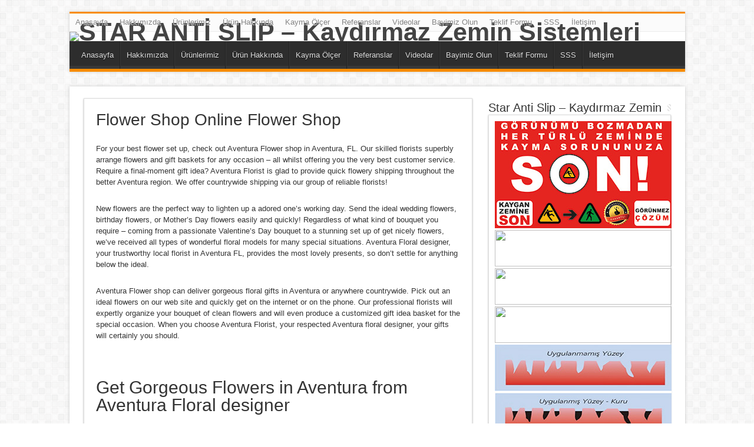

--- FILE ---
content_type: text/html; charset=UTF-8
request_url: https://starantislip.com/flower-shop-online-flower-shop/
body_size: 10374
content:
<!DOCTYPE html>
<html lang="tr" prefix="og: http://ogp.me/ns#">
<head>
<meta charset="UTF-8" />
<title>Flower Shop Online Flower Shop | STAR ANTİ SLİP - Kaydırmaz Zemin Sistemleri</title>
<link rel="profile" href="http://gmpg.org/xfn/11" />
<link rel="pingback" href="https://starantislip.com/xmlrpc.php" />
<meta property="og:title" content="Flower Shop Online Flower Shop"/>
<meta property="og:type" content="article"/>
<meta property="og:description" content="For your best flower set up, check out Aventura Flower shop in Aventura, FL. Our skilled florists su..."/>
<meta property="og:url" content="https://starantislip.com/flower-shop-online-flower-shop/"/>
<meta property="og:site_name" content="STAR ANTİ SLİP - Kaydırmaz Zemin Sistemleri"/>
<meta name='robots' content='max-image-preview:large' />
<link rel='dns-prefetch' href='//fonts.googleapis.com' />
<link rel='dns-prefetch' href='//s.w.org' />
<link rel="alternate" type="application/rss+xml" title="STAR ANTİ SLİP - Kaydırmaz Zemin Sistemleri &raquo; beslemesi" href="https://starantislip.com/feed/" />
<link rel="alternate" type="application/rss+xml" title="STAR ANTİ SLİP - Kaydırmaz Zemin Sistemleri &raquo; yorum beslemesi" href="https://starantislip.com/comments/feed/" />
<link rel="alternate" type="application/rss+xml" title="STAR ANTİ SLİP - Kaydırmaz Zemin Sistemleri &raquo; Flower Shop Online Flower Shop yorum beslemesi" href="https://starantislip.com/flower-shop-online-flower-shop/feed/" />
<script type="text/javascript">
window._wpemojiSettings = {"baseUrl":"https:\/\/s.w.org\/images\/core\/emoji\/13.1.0\/72x72\/","ext":".png","svgUrl":"https:\/\/s.w.org\/images\/core\/emoji\/13.1.0\/svg\/","svgExt":".svg","source":{"concatemoji":"https:\/\/starantislip.com\/wp-includes\/js\/wp-emoji-release.min.js?ver=5.9.11"}};
/*! This file is auto-generated */
!function(e,a,t){var n,r,o,i=a.createElement("canvas"),p=i.getContext&&i.getContext("2d");function s(e,t){var a=String.fromCharCode;p.clearRect(0,0,i.width,i.height),p.fillText(a.apply(this,e),0,0);e=i.toDataURL();return p.clearRect(0,0,i.width,i.height),p.fillText(a.apply(this,t),0,0),e===i.toDataURL()}function c(e){var t=a.createElement("script");t.src=e,t.defer=t.type="text/javascript",a.getElementsByTagName("head")[0].appendChild(t)}for(o=Array("flag","emoji"),t.supports={everything:!0,everythingExceptFlag:!0},r=0;r<o.length;r++)t.supports[o[r]]=function(e){if(!p||!p.fillText)return!1;switch(p.textBaseline="top",p.font="600 32px Arial",e){case"flag":return s([127987,65039,8205,9895,65039],[127987,65039,8203,9895,65039])?!1:!s([55356,56826,55356,56819],[55356,56826,8203,55356,56819])&&!s([55356,57332,56128,56423,56128,56418,56128,56421,56128,56430,56128,56423,56128,56447],[55356,57332,8203,56128,56423,8203,56128,56418,8203,56128,56421,8203,56128,56430,8203,56128,56423,8203,56128,56447]);case"emoji":return!s([10084,65039,8205,55357,56613],[10084,65039,8203,55357,56613])}return!1}(o[r]),t.supports.everything=t.supports.everything&&t.supports[o[r]],"flag"!==o[r]&&(t.supports.everythingExceptFlag=t.supports.everythingExceptFlag&&t.supports[o[r]]);t.supports.everythingExceptFlag=t.supports.everythingExceptFlag&&!t.supports.flag,t.DOMReady=!1,t.readyCallback=function(){t.DOMReady=!0},t.supports.everything||(n=function(){t.readyCallback()},a.addEventListener?(a.addEventListener("DOMContentLoaded",n,!1),e.addEventListener("load",n,!1)):(e.attachEvent("onload",n),a.attachEvent("onreadystatechange",function(){"complete"===a.readyState&&t.readyCallback()})),(n=t.source||{}).concatemoji?c(n.concatemoji):n.wpemoji&&n.twemoji&&(c(n.twemoji),c(n.wpemoji)))}(window,document,window._wpemojiSettings);
</script>
<style type="text/css">
img.wp-smiley,
img.emoji {
	display: inline !important;
	border: none !important;
	box-shadow: none !important;
	height: 1em !important;
	width: 1em !important;
	margin: 0 0.07em !important;
	vertical-align: -0.1em !important;
	background: none !important;
	padding: 0 !important;
}
</style>
	<link rel='stylesheet' id='wp-block-library-css'  href='https://starantislip.com/wp-includes/css/dist/block-library/style.min.css?ver=5.9.11' type='text/css' media='all' />
<style id='global-styles-inline-css' type='text/css'>
body{--wp--preset--color--black: #000000;--wp--preset--color--cyan-bluish-gray: #abb8c3;--wp--preset--color--white: #ffffff;--wp--preset--color--pale-pink: #f78da7;--wp--preset--color--vivid-red: #cf2e2e;--wp--preset--color--luminous-vivid-orange: #ff6900;--wp--preset--color--luminous-vivid-amber: #fcb900;--wp--preset--color--light-green-cyan: #7bdcb5;--wp--preset--color--vivid-green-cyan: #00d084;--wp--preset--color--pale-cyan-blue: #8ed1fc;--wp--preset--color--vivid-cyan-blue: #0693e3;--wp--preset--color--vivid-purple: #9b51e0;--wp--preset--gradient--vivid-cyan-blue-to-vivid-purple: linear-gradient(135deg,rgba(6,147,227,1) 0%,rgb(155,81,224) 100%);--wp--preset--gradient--light-green-cyan-to-vivid-green-cyan: linear-gradient(135deg,rgb(122,220,180) 0%,rgb(0,208,130) 100%);--wp--preset--gradient--luminous-vivid-amber-to-luminous-vivid-orange: linear-gradient(135deg,rgba(252,185,0,1) 0%,rgba(255,105,0,1) 100%);--wp--preset--gradient--luminous-vivid-orange-to-vivid-red: linear-gradient(135deg,rgba(255,105,0,1) 0%,rgb(207,46,46) 100%);--wp--preset--gradient--very-light-gray-to-cyan-bluish-gray: linear-gradient(135deg,rgb(238,238,238) 0%,rgb(169,184,195) 100%);--wp--preset--gradient--cool-to-warm-spectrum: linear-gradient(135deg,rgb(74,234,220) 0%,rgb(151,120,209) 20%,rgb(207,42,186) 40%,rgb(238,44,130) 60%,rgb(251,105,98) 80%,rgb(254,248,76) 100%);--wp--preset--gradient--blush-light-purple: linear-gradient(135deg,rgb(255,206,236) 0%,rgb(152,150,240) 100%);--wp--preset--gradient--blush-bordeaux: linear-gradient(135deg,rgb(254,205,165) 0%,rgb(254,45,45) 50%,rgb(107,0,62) 100%);--wp--preset--gradient--luminous-dusk: linear-gradient(135deg,rgb(255,203,112) 0%,rgb(199,81,192) 50%,rgb(65,88,208) 100%);--wp--preset--gradient--pale-ocean: linear-gradient(135deg,rgb(255,245,203) 0%,rgb(182,227,212) 50%,rgb(51,167,181) 100%);--wp--preset--gradient--electric-grass: linear-gradient(135deg,rgb(202,248,128) 0%,rgb(113,206,126) 100%);--wp--preset--gradient--midnight: linear-gradient(135deg,rgb(2,3,129) 0%,rgb(40,116,252) 100%);--wp--preset--duotone--dark-grayscale: url('#wp-duotone-dark-grayscale');--wp--preset--duotone--grayscale: url('#wp-duotone-grayscale');--wp--preset--duotone--purple-yellow: url('#wp-duotone-purple-yellow');--wp--preset--duotone--blue-red: url('#wp-duotone-blue-red');--wp--preset--duotone--midnight: url('#wp-duotone-midnight');--wp--preset--duotone--magenta-yellow: url('#wp-duotone-magenta-yellow');--wp--preset--duotone--purple-green: url('#wp-duotone-purple-green');--wp--preset--duotone--blue-orange: url('#wp-duotone-blue-orange');--wp--preset--font-size--small: 13px;--wp--preset--font-size--medium: 20px;--wp--preset--font-size--large: 36px;--wp--preset--font-size--x-large: 42px;}.has-black-color{color: var(--wp--preset--color--black) !important;}.has-cyan-bluish-gray-color{color: var(--wp--preset--color--cyan-bluish-gray) !important;}.has-white-color{color: var(--wp--preset--color--white) !important;}.has-pale-pink-color{color: var(--wp--preset--color--pale-pink) !important;}.has-vivid-red-color{color: var(--wp--preset--color--vivid-red) !important;}.has-luminous-vivid-orange-color{color: var(--wp--preset--color--luminous-vivid-orange) !important;}.has-luminous-vivid-amber-color{color: var(--wp--preset--color--luminous-vivid-amber) !important;}.has-light-green-cyan-color{color: var(--wp--preset--color--light-green-cyan) !important;}.has-vivid-green-cyan-color{color: var(--wp--preset--color--vivid-green-cyan) !important;}.has-pale-cyan-blue-color{color: var(--wp--preset--color--pale-cyan-blue) !important;}.has-vivid-cyan-blue-color{color: var(--wp--preset--color--vivid-cyan-blue) !important;}.has-vivid-purple-color{color: var(--wp--preset--color--vivid-purple) !important;}.has-black-background-color{background-color: var(--wp--preset--color--black) !important;}.has-cyan-bluish-gray-background-color{background-color: var(--wp--preset--color--cyan-bluish-gray) !important;}.has-white-background-color{background-color: var(--wp--preset--color--white) !important;}.has-pale-pink-background-color{background-color: var(--wp--preset--color--pale-pink) !important;}.has-vivid-red-background-color{background-color: var(--wp--preset--color--vivid-red) !important;}.has-luminous-vivid-orange-background-color{background-color: var(--wp--preset--color--luminous-vivid-orange) !important;}.has-luminous-vivid-amber-background-color{background-color: var(--wp--preset--color--luminous-vivid-amber) !important;}.has-light-green-cyan-background-color{background-color: var(--wp--preset--color--light-green-cyan) !important;}.has-vivid-green-cyan-background-color{background-color: var(--wp--preset--color--vivid-green-cyan) !important;}.has-pale-cyan-blue-background-color{background-color: var(--wp--preset--color--pale-cyan-blue) !important;}.has-vivid-cyan-blue-background-color{background-color: var(--wp--preset--color--vivid-cyan-blue) !important;}.has-vivid-purple-background-color{background-color: var(--wp--preset--color--vivid-purple) !important;}.has-black-border-color{border-color: var(--wp--preset--color--black) !important;}.has-cyan-bluish-gray-border-color{border-color: var(--wp--preset--color--cyan-bluish-gray) !important;}.has-white-border-color{border-color: var(--wp--preset--color--white) !important;}.has-pale-pink-border-color{border-color: var(--wp--preset--color--pale-pink) !important;}.has-vivid-red-border-color{border-color: var(--wp--preset--color--vivid-red) !important;}.has-luminous-vivid-orange-border-color{border-color: var(--wp--preset--color--luminous-vivid-orange) !important;}.has-luminous-vivid-amber-border-color{border-color: var(--wp--preset--color--luminous-vivid-amber) !important;}.has-light-green-cyan-border-color{border-color: var(--wp--preset--color--light-green-cyan) !important;}.has-vivid-green-cyan-border-color{border-color: var(--wp--preset--color--vivid-green-cyan) !important;}.has-pale-cyan-blue-border-color{border-color: var(--wp--preset--color--pale-cyan-blue) !important;}.has-vivid-cyan-blue-border-color{border-color: var(--wp--preset--color--vivid-cyan-blue) !important;}.has-vivid-purple-border-color{border-color: var(--wp--preset--color--vivid-purple) !important;}.has-vivid-cyan-blue-to-vivid-purple-gradient-background{background: var(--wp--preset--gradient--vivid-cyan-blue-to-vivid-purple) !important;}.has-light-green-cyan-to-vivid-green-cyan-gradient-background{background: var(--wp--preset--gradient--light-green-cyan-to-vivid-green-cyan) !important;}.has-luminous-vivid-amber-to-luminous-vivid-orange-gradient-background{background: var(--wp--preset--gradient--luminous-vivid-amber-to-luminous-vivid-orange) !important;}.has-luminous-vivid-orange-to-vivid-red-gradient-background{background: var(--wp--preset--gradient--luminous-vivid-orange-to-vivid-red) !important;}.has-very-light-gray-to-cyan-bluish-gray-gradient-background{background: var(--wp--preset--gradient--very-light-gray-to-cyan-bluish-gray) !important;}.has-cool-to-warm-spectrum-gradient-background{background: var(--wp--preset--gradient--cool-to-warm-spectrum) !important;}.has-blush-light-purple-gradient-background{background: var(--wp--preset--gradient--blush-light-purple) !important;}.has-blush-bordeaux-gradient-background{background: var(--wp--preset--gradient--blush-bordeaux) !important;}.has-luminous-dusk-gradient-background{background: var(--wp--preset--gradient--luminous-dusk) !important;}.has-pale-ocean-gradient-background{background: var(--wp--preset--gradient--pale-ocean) !important;}.has-electric-grass-gradient-background{background: var(--wp--preset--gradient--electric-grass) !important;}.has-midnight-gradient-background{background: var(--wp--preset--gradient--midnight) !important;}.has-small-font-size{font-size: var(--wp--preset--font-size--small) !important;}.has-medium-font-size{font-size: var(--wp--preset--font-size--medium) !important;}.has-large-font-size{font-size: var(--wp--preset--font-size--large) !important;}.has-x-large-font-size{font-size: var(--wp--preset--font-size--x-large) !important;}
</style>
<link rel='stylesheet' id='wsw-font-awesome-css-css'  href='https://starantislip.com/wp-content/plugins/seo-wizard/css/font-awesome-4.2.0/css/font-awesome.min.css?ver=1.0.0' type='text/css' media='all' />
<link rel='stylesheet' id='tie-style-css'  href='https://starantislip.com/wp-content/themes/sahifa/style.css?ver=5.9.11' type='text/css' media='all' />
<link rel='stylesheet' id='Droid+Sans-css'  href='https://fonts.googleapis.com/css?family=Droid+Sans%3Aregular%2C700&#038;subset=latin%2Clatin-ext&#038;ver=5.9.11' type='text/css' media='all' />
<script type='text/javascript' src='https://starantislip.com/wp-includes/js/jquery/jquery.min.js?ver=3.6.0' id='jquery-core-js'></script>
<script type='text/javascript' src='https://starantislip.com/wp-includes/js/jquery/jquery-migrate.min.js?ver=3.3.2' id='jquery-migrate-js'></script>
<link rel="https://api.w.org/" href="https://starantislip.com/wp-json/" /><link rel="alternate" type="application/json" href="https://starantislip.com/wp-json/wp/v2/posts/818" /><link rel="EditURI" type="application/rsd+xml" title="RSD" href="https://starantislip.com/xmlrpc.php?rsd" />
<link rel="wlwmanifest" type="application/wlwmanifest+xml" href="https://starantislip.com/wp-includes/wlwmanifest.xml" /> 
<meta name="generator" content="WordPress 5.9.11" />
<link rel="canonical" href="https://starantislip.com/flower-shop-online-flower-shop/" />
<link rel='shortlink' href='https://starantislip.com/?p=818' />
<link rel="alternate" type="application/json+oembed" href="https://starantislip.com/wp-json/oembed/1.0/embed?url=https%3A%2F%2Fstarantislip.com%2Fflower-shop-online-flower-shop%2F" />
<link rel="alternate" type="text/xml+oembed" href="https://starantislip.com/wp-json/oembed/1.0/embed?url=https%3A%2F%2Fstarantislip.com%2Fflower-shop-online-flower-shop%2F&#038;format=xml" />
<link rel="shortcut icon" href="https://starantislip.com/wp-content/themes/sahifa/favicon.ico" title="Favicon" />	
<!--[if IE]>
<script type="text/javascript">jQuery(document).ready(function (){ jQuery(".menu-item").has("ul").children("a").attr("aria-haspopup", "true");});</script>
<![endif]-->	
<!--[if lt IE 9]>
<script src="https://starantislip.com/wp-content/themes/sahifa/js/html5.js"></script>
<script src="https://starantislip.com/wp-content/themes/sahifa/js/selectivizr-min.js"></script>
<![endif]-->
<!--[if IE 9]>
<link rel="stylesheet" type="text/css" media="all" href="https://starantislip.com/wp-content/themes/sahifa/css/ie9.css" />
<![endif]-->
<!--[if IE 8]>
<link rel="stylesheet" type="text/css" media="all" href="https://starantislip.com/wp-content/themes/sahifa/css/ie8.css" />
<![endif]-->
<!--[if IE 7]>
<link rel="stylesheet" type="text/css" media="all" href="https://starantislip.com/wp-content/themes/sahifa/css/ie7.css" />
<![endif]-->
<script type='text/javascript'>
	/* <![CDATA[ */
	var tievar = {'go_to' : 'Git...'};
	var tie = {"ajaxurl":"https://starantislip.com/wp-admin/admin-ajax.php" , "your_rating":"Your Rating:"};
	/* ]]> */
</script>
<meta name="viewport" content="width=device-width, initial-scale=1, maximum-scale=1, user-scalable=no" />

<style type="text/css" media="screen"> 
::-webkit-scrollbar {width: 8px; height:8px; }


body{
	font-family: Arial, Helvetica, sans-serif;
}

.logo h1 a, .logo h2 a{
	font-family: Arial, Helvetica, sans-serif;
}

.logo span{
	font-family: Arial, Helvetica, sans-serif;
}

.top-nav, .top-nav ul li a {
	font-family: Arial, Helvetica, sans-serif;
}

#main-nav, #main-nav ul li a{
	font-family: Arial, Helvetica, sans-serif;
}

.page-title{
	font-family: Arial, Helvetica, sans-serif;
}

.post-title{
	font-family: Arial, Helvetica, sans-serif;
}

h2.post-box-title{
	font-family: Arial, Helvetica, sans-serif;
}

h3.post-box-title{
	font-family: Arial, Helvetica, sans-serif;
}

p.post-meta, p.post-meta a{
	font-family: Arial, Helvetica, sans-serif;
}

body.single .entry, body.page .entry{
	font-family: Arial, Helvetica, sans-serif;
}

.widget-top h4, .widget-top h4 a{
	font-family: Arial, Helvetica, sans-serif;
}

.footer-widget-top h4, .footer-widget-top h4 a{
	font-family: Arial, Helvetica, sans-serif;
}

.ei-title h2 , .slider-caption h2 a, .content .slider-caption h2 a, .slider-caption h2, .content .slider-caption h2, .content .ei-title h2{
	font-family: Arial, Helvetica, sans-serif;
}

.cat-box-title h2, .cat-box-title h2 a, .block-head h3, #respond h3, #comments-title, h2.review-box-header{
	font-family: Arial, Helvetica, sans-serif;
}

</style> 

</head>
<body id="top" class="post-template-default single single-post postid-818 single-format-standard">
	<div class="background-cover"></div>
			<header id="theme-header" class="theme-header full-logo">
						<div class="top-nav">
								
				<div class="top-menu"><ul id="menu-menu" class="menu"><li id="menu-item-19" class="menu-item menu-item-type-custom menu-item-object-custom menu-item-19"><a href="http://www.starantislip.com">Anasayfa</a></li>
<li id="menu-item-218" class="menu-item menu-item-type-post_type menu-item-object-page menu-item-218"><a href="https://starantislip.com/hakkimizda-2/">Hakkımızda</a></li>
<li id="menu-item-253" class="menu-item menu-item-type-post_type menu-item-object-page menu-item-253"><a href="https://starantislip.com/urunlerimiz/">Ürünlerimiz</a></li>
<li id="menu-item-17" class="menu-item menu-item-type-post_type menu-item-object-page menu-item-17"><a href="https://starantislip.com/urunler/">Ürün Hakkında</a></li>
<li id="menu-item-254" class="menu-item menu-item-type-post_type menu-item-object-page menu-item-254"><a href="https://starantislip.com/kayma-olcer/">Kayma Ölçer</a></li>
<li id="menu-item-16" class="menu-item menu-item-type-post_type menu-item-object-page menu-item-16"><a href="https://starantislip.com/referanslar/">Referanslar</a></li>
<li id="menu-item-93" class="menu-item menu-item-type-post_type menu-item-object-page menu-item-93"><a href="https://starantislip.com/videolar/">Videolar</a></li>
<li id="menu-item-46" class="menu-item menu-item-type-post_type menu-item-object-page menu-item-46"><a href="https://starantislip.com/bayimiz-olun/">Bayimiz Olun</a></li>
<li id="menu-item-70" class="menu-item menu-item-type-post_type menu-item-object-page menu-item-70"><a href="https://starantislip.com/teklif-formu/">Teklif Formu</a></li>
<li id="menu-item-217" class="menu-item menu-item-type-post_type menu-item-object-page menu-item-217"><a href="https://starantislip.com/sss/">SSS</a></li>
<li id="menu-item-15" class="menu-item menu-item-type-post_type menu-item-object-page menu-item-15"><a href="https://starantislip.com/iletisim/">İletişim</a></li>
</ul></div>
		
	
			</div><!-- .top-menu /-->
			
		<div class="header-content">
			<div class="logo">
			<h2>								<a title="STAR ANTİ SLİP &#8211; Kaydırmaz Zemin Sistemleri" href="https://starantislip.com/">
					<img src="http://starantislip.com/wp-content/uploads/2015/04/lg.jpg" alt="STAR ANTİ SLİP &#8211; Kaydırmaz Zemin Sistemleri" /><strong>STAR ANTİ SLİP &#8211; Kaydırmaz Zemin Sistemleri Kaydırmaz Zemin Sistemleri</strong>
				</a>
			</h2>			</div><!-- .logo /-->
						<div class="clear"></div>
		</div>	
										<nav id="main-nav">
				<div class="main-menu"><ul id="menu-menu-1" class="menu"><li id="menu-item-19" class="menu-item  menu-item-type-custom  menu-item-object-custom"><a href="http://www.starantislip.com">Anasayfa</a></li>
<li id="menu-item-218" class="menu-item  menu-item-type-post_type  menu-item-object-page"><a href="https://starantislip.com/hakkimizda-2/">Hakkımızda</a></li>
<li id="menu-item-253" class="menu-item  menu-item-type-post_type  menu-item-object-page"><a href="https://starantislip.com/urunlerimiz/">Ürünlerimiz</a></li>
<li id="menu-item-17" class="menu-item  menu-item-type-post_type  menu-item-object-page"><a href="https://starantislip.com/urunler/">Ürün Hakkında</a></li>
<li id="menu-item-254" class="menu-item  menu-item-type-post_type  menu-item-object-page"><a href="https://starantislip.com/kayma-olcer/">Kayma Ölçer</a></li>
<li id="menu-item-16" class="menu-item  menu-item-type-post_type  menu-item-object-page"><a href="https://starantislip.com/referanslar/">Referanslar</a></li>
<li id="menu-item-93" class="menu-item  menu-item-type-post_type  menu-item-object-page"><a href="https://starantislip.com/videolar/">Videolar</a></li>
<li id="menu-item-46" class="menu-item  menu-item-type-post_type  menu-item-object-page"><a href="https://starantislip.com/bayimiz-olun/">Bayimiz Olun</a></li>
<li id="menu-item-70" class="menu-item  menu-item-type-post_type  menu-item-object-page"><a href="https://starantislip.com/teklif-formu/">Teklif Formu</a></li>
<li id="menu-item-217" class="menu-item  menu-item-type-post_type  menu-item-object-page"><a href="https://starantislip.com/sss/">SSS</a></li>
<li id="menu-item-15" class="menu-item  menu-item-type-post_type  menu-item-object-page"><a href="https://starantislip.com/iletisim/">İletişim</a></li>
</ul></div>							</nav><!-- .main-nav /-->
					</header><!-- #header /-->
	
		
	<div id="main-content" class="container">
	<div class="content">
				
	
		
				
				
						
		<article class="post-listing post-818 post type-post status-publish format-standard hentry category-blog">
			
			<div class="post-inner">
				<h1 class="name post-title entry-title" itemprop="itemReviewed" itemscope itemtype="http://schema.org/Thing"><span itemprop="name">Flower Shop Online Flower Shop</span></h1>

				
				<div class="entry">
										
					<p>For your best flower set up, check out Aventura Flower shop in Aventura, FL. Our skilled florists superbly arrange flowers and gift baskets for any occasion &#8211; all whilst offering you the very best customer service. Require a final-moment gift idea? Aventura Florist is glad to provide quick flowery shipping throughout the better Aventura region. We offer countrywide shipping via our group of reliable florists!</p>
<p>New flowers are the perfect way to lighten up a adored one’s working day. Send the ideal wedding flowers, birthday flowers, or Mother’s Day flowers easily and quickly! Regardless of what kind of bouquet you require &#8211; coming from a passionate Valentine’s Day bouquet to a stunning set up of get nicely flowers, we’ve received all types of wonderful floral models for many special situations. Aventura Floral designer, your trustworthy local florist in Aventura FL, provides the most lovely presents, so don’t settle for anything below the ideal.</p>
<p>Aventura Flower shop can deliver gorgeous floral gifts in Aventura or anywhere countrywide. Pick out an ideal flowers on our web site and quickly get on the internet or on the phone. Our professional florists will expertly organize your bouquet of clean flowers and will even produce a customized gift idea basket for the special occasion. When you choose Aventura Florist, your respected Aventura floral designer, your gifts will certainly you should.</p>
<p><h2>Get Gorgeous Flowers in Aventura from Aventura Floral designer</h2>
</p>
<p>With gift ideas from Aventura Florist, buying new, wonderful flowers for your family has never ever been so easy. As a top local florist in Aventura, our expert florists handcraft each bouquet and gift basket to meet your needs. These beautiful gift items are also palm-supplied on an extra specific contact. To get the best flower plans in Aventura, believe in Aventura Floral designer to go over your anticipations.</p>
<p>Aventura Floral designer produces freshly established flowers that may never ever get to a cardboard box. Each of our floral gifts get the time and personalized attention they deserve, as a top florist in Aventura. Our palm-arranged bouquets are actually transported to your receiver of the email hence they are guaranteed to acquire new, beautiful flowers whenever. Depend <a href="https://aventuraflower.com/shop/">la Fleur flowers</a> on Aventura Floral designer for top quality flower delivery in Aventura or around the nation.</p>
<p>Aventura Florist in Aventura, FL offers flower delivery service to these places and zip codes in Florida: Our retail outlet serves these places in Southern Fl: Aventura, Bal Harbour, Hallandale, Sun-drenched isles, Glowing Seashore, Surfside, Miami Beachfront, Northern MiamiHollywood and Beach, Ft. Lauderdale, Miami Shores and North Miami.</p>
<p>We provide towards the adhering to establishments: Aventura Hospital and Medical Center, Levitt-Weinstein Memorial Chapels, Boyd&#8217;s Household Funeral service Property, Memorial Regional Medical facility, Traditional Residence By Hyatt, Position Sinai Medical center Miami Seaside, Endless Light-weight Burial Chapel, Attach Sinai Health-related Heart Aventura, Fred Hunter&#8217;s Funeral service House, Palm Landscapes of Aventura, Greynolds Park Manor Rehab Ctr, Parkway National Healthcare Heart, Hollywood Hillsides Nursing Facilities, Riverside Memorial Chapels, Imperial Club, Sterling of Aventura, Joseph Scarano Burial Properties.</p>
<p><h2>Opt for AVENTURA FLOWERS ON Tires FOR Palm-Established FRESH FLOWER DELIVERY TODAY IN AVENTURA, FL</h2>
</p>
<p>While you shop flowers on the internet with Aventura Flowers On Tires, you will observe stunning bouquet preparations of flowers palm-crafted with enthusiasm, attention to details, and great attention.</p>
<p>Aventura Flowers On Rims is dedicated to creating gorgeous flower plans and flowered presents for virtually any event. From Anniversary and Birthday flowers, to Valentine’s and Mother’s Day flowers, Aventura Flowers On Rims has got the very best selection of flowered patterns for every single distinctive situation.</p>
<p>Each of our floral arrangements get the time and personalized attention they deserve, as a top florist inFL and Aventura. Aventura Flowers On Tires passionately helps make all bouquets on-site, and actually provides to the recipient in Aventura so that they are sure to obtain beautiful and fresh flowers each time by having an added individual contact. Choose a gorgeous flowery set up on our web site and order flowers on the internet by way of our convenient and safe have a look at web page. Aventura Flowers On Rims will expertly arrange your bouquet of wonderful blooms and can even build a custom set up or gift idea basket to your special day.</p>
<p><img title="" class='alignleft' style='float:left;margin-right:10px;' src="https://live.staticflickr.com/7363/27960376035_5d19310332_b.jpg" width="307px" alt="flower in Miami"/></p>
<p>Aventura Flowers On Tires provides flower delivery service in and around Aventura, along with nationwide delivery service through our reliable florist system! Aventura Flowers On Tires supplies identical-day time flower shipping and delivery for the eleventh hour gift item requires in Aventura, FL as well.</p>
<p><h3>HB Flowers Same Day Flower Delivery</h3>
</p>
<p>Here are some tips to help you find the right one for you if you&#8217;re looking for a flower shop.</p>
<p>First, take into account your finances. Do you require blossoms delivered or selected clean every day? Will you be purchasing flowers online or in a local store?</p>
<p>Up coming, determine whether or not you like roses or tulips. Both types of flowers are beautiful, but each has its own unique characteristics.</p>
<p>Tulips bloom only during springtime, even though roses are usually available year round. They&#8217;re also higher priced than red roses.</p>
<p>Finally, consider your requirements. Are you looking for long lasting arrangements, or do you want something special just for yourself?</p>
<p>When choosing a flower shop, inquire further questions on their services and prices. The higher you understand their offerings and pricing, the better it will probably be to pick the best flower shop for you.</p>
<p>As soon as you&#8217;ve selected a flower shop, check out their internet site and overview their collection of bouquets, centerpieces, and gifts. This will provide you with a feeling of their quality and style.</p>
<p>Following reviewing their site, call them and schedule an appointment. Inquire further about shipping and delivery occasions and then any further costs. Also inquire about their return policy.</p>
<p>Finally, when you get through to the flower shop, make a note of how friendly and professional they appear. What is the large amount of staff? Does the store smell thoroughly clean? This stuff make a difference simply because they impact the overall experience with purchasing at this particular floral designer.</p>
<p>Remember, locating the ideal floral designer will take time and effort. But once you discover the correct complement, you&#8217;ll never return to purchasing plants anywhere else.</p>
<p><h3>Maison Fleur Flowers Trusted Miami Florist</h3>
</p>
<p>If you&#8217;re looking for flowers online near me, our point is the place to shop. We offer fresh cut flowers provided right to your home. Our floral delivery professional services consist of fast local florists, countrywide delivery, and free shipping on purchases above $50.</p>
<p>We&#8217;ve been providing beautiful bouquets since 2001, and we&#8217;re very pleased to become America’s favorite online florist. We&#8217;re focused on providing our customers with outstanding support, quality floral preparations, and all-around romantic endeavors. Buying from us is easy and protected &#8211; just select your chosen method of transaction, get into your address info, and out you go!</p>
<p>Our professional florists palm-style each arrangement, picking just the freshest blossoms available. Whether you need a romantic basket of red red roses, or even a classic combination of tulips and lilies, we feature anything from teddy bears to chocolate protected berries. And once you purchase from us, you can expect well-timed deliveries each and every time, guaranteed by our completely satisfaction assure.</p>
<p><img title="" class='alignleft' style='float:left;margin-right:10px;' src="https://c.pxhere.com/images/f3/3f/93699a0d62b1d808f85c86b7be1f-1455627.jpg" width="307px" alt="flower in Miami"/></p>
<p>At our site, we understand that at times lifestyle throws unexpected curve balls at you, and we wish to help you commemorate those occasions with beauty. So, or simply because you deserve some pampering, we’ve got you covered, whether you’re celebrating aanniversary and birthday. From gorgeous Mother’s Day time bouquets to Valentine’s Day time baskets loaded with candies hearts and minds, we’ve made it very easy to convey your self by means of flowers.</p>
<p>Whether you’re planning for a small collecting or perhaps a large celebration, we will function carefully with you to make a distinctive party that mirrors what you are about. Search our site and discover ideas for just about any occasion. Then complete our fast quote ask for develop and we will handle the sleep.</p>
<p>The thing that makes us different than other on the web flower shops? Nicely, besides getting by far the most reliable title in on the web flower shipping, we’re commonly known for offering great customer care. Our pleasant personnel are in this article to help you with any queries you may have relating to your order. They’ll take you step-by-step through the whole process stage-by-step, ensuring that you get just what you ordered.</p>
										
					
									</div><!-- .entry /-->
								<span style="display:none" class="updated">2023-10-13</span>
								<div style="display:none" class="vcard author" itemprop="author" itemscope itemtype="http://schema.org/Person"><strong class="fn" itemprop="name"><a href="https://starantislip.com/author/admin/" title="admin tarafından yazılan yazılar" rel="author">admin</a></strong></div>
								
				
			</div><!-- .post-inner -->
		</article><!-- .post-listing -->
		
		
				
				
		
			
		
		
				<div id="comments">



	<div id="respond" class="comment-respond">
		<h3 id="reply-title" class="comment-reply-title">Cevapla <small><a rel="nofollow" id="cancel-comment-reply-link" href="/flower-shop-online-flower-shop/#respond" style="display:none;">Çık</a></small></h3><form action="https://starantislip.com/wp-comments-post.php" method="post" id="commentform" class="comment-form"><p class="comment-notes">E-posta adresiniz yayınlanmayacak. Required fields are marked <span class="required">*</span></p><p class="comment-form-comment"><label for="comment">Yorum <span class="required" aria-hidden="true">*</span></label> <textarea id="comment" name="comment" cols="45" rows="8" maxlength="65525" required="required"></textarea></p><p class="comment-form-author"><label for="author">İsim</label> <span class="required">*</span><input id="author" name="author" type="text" value="" size="30" aria-required='true' /></p>
<p class="comment-form-email"><label for="email">E-posta</label> <span class="required">*</span><input id="email" name="email" type="text" value="" size="30" aria-required='true' /></p>
<p class="comment-form-url"><label for="url">Siteniz</label><input id="url" name="url" type="text" value="" size="30" /></p>
<p class="comment-form-cookies-consent"><input id="wp-comment-cookies-consent" name="wp-comment-cookies-consent" type="checkbox" value="yes" /> <label for="wp-comment-cookies-consent">Bir dahaki sefere yorum yaptığımda kullanılmak üzere adımı, e-posta adresimi ve web site adresimi bu tarayıcıya kaydet.</label></p>
<p class="form-submit"><input name="submit" type="submit" id="submit" class="submit" value="Yorumu gönder" /> <input type='hidden' name='comment_post_ID' value='818' id='comment_post_ID' />
<input type='hidden' name='comment_parent' id='comment_parent' value='0' />
</p></form>	</div><!-- #respond -->
	
</div><!-- #comments -->
	
	</div><!-- .content -->
<aside id="sidebar">
<div id="text-html-widget-2" class="widget text-html"><div class="widget-top"><h4>Star Anti Slip &#8211; Kaydırmaz Zemin</h4><div class="stripe-line"></div></div>
						<div class="widget-container"><div ><img src="http://starantislip.com/wp-content/uploads/2015/04/kapak.jpg" width="300" height="182" border="0"></a><br>
<a href="http://starantislip.com/faydali-bilgiler/"><img src="http://starantislip.com/wp-content/uploads/2015/04/faydali.jpg" width="300" height="62" border="0"></a><br>
<a href="http://starantislip.com/mevzuat-2/"><img src="http://starantislip.com/wp-content/uploads/2015/04/mevzuat.jpg" width="300" height="62" border="0"></a><br>
<a href="http://starantislip.com/bayimiz-olun/"><img src="http://starantislip.com/wp-content/uploads/2015/04/bayi.jpg" width="300" height="62" border="0"></a>
<img src="http://starantislip.com/wp-content/uploads/2015/04/zemin.jpg" width="300" height="260" border="0">
•Tüm yüzeylerde kayma sorunlarına kesin çözüm<br>
•Zemin, uygulamadan hemen sonra kullanılır.<br>
•Sağlığı etkileyecek zararlı kimyasallar içermez.<br>
•Yüzeyin orjinal görünümünü bozmaz.<br>
•Bakım ve temizliği kolaydır.<br>
•Antibakteriyeldir.<br>
•Uzun garanti süresi.
				</div><div class="clear"></div></div></div><!-- .widget /--><div id="text-2" class="widget widget_text"><div class="widget-top"><h4>Faydalı Linkler</h4><div class="stripe-line"></div></div>
						<div class="widget-container">			<div class="textwidget"><p><strong>Kaydırmaz Zemin Solüsyonları</strong><br />
  <a href="http://www.kaydirmazzemin.net" target="_blank" rel="noopener">www.kaydirmazzemin.net</a></p>
<p><strong>Dekorasyon - Tadilat İşleriniz için</strong><br />
  <a href="http://www.detayemlakdekorasyon.com">www.detayemlakdekorasyon.com</a></p>
</div>
		</div></div><!-- .widget /--></aside>	<div class="clear"></div>
</div><!-- .container /-->

<footer id="theme-footer">
	<div id="footer-widget-area" class="footer-3c">

	
	

	
		
	</div><!-- #footer-widget-area -->
	<div class="clear"></div>
</footer><!-- .Footer /-->
				
<div class="clear"></div>
<div class="footer-bottom">
	<div class="container">
		<div class="alignright">
					</div>
				
		<div class="alignleft">
					</div>
		<div class="clear"></div>
	</div><!-- .Container -->
</div><!-- .Footer bottom -->
<div style="text-align: center;">This site is using the Seo Wizard plugin created by <a href="http://seo.uk.net/" target="_blank">http://seo.uk.net/</a></div>
<script type='text/javascript' id='wsw-admin-js-js-extra'>
/* <![CDATA[ */
var ajax_object = {"ajax_url":"https:\/\/starantislip.com\/wp-admin\/admin-ajax.php"};
/* ]]> */
</script>
<script type='text/javascript' src='https://starantislip.com/wp-content/plugins/seo-wizard/js/admin.js?ver=1.0.0' id='wsw-admin-js-js'></script>
<script type='text/javascript' src='https://starantislip.com/wp-content/plugins/seo-wizard/js/zeroclipboard/ZeroClipboard.js?ver=1.0.0' id='wsw-zeroclipboard-js-js'></script>
<script type='text/javascript' src='https://starantislip.com/wp-content/themes/sahifa/js/tie-scripts.js?ver=5.9.11' id='tie-scripts-js'></script>
<script type='text/javascript' src='https://starantislip.com/wp-includes/js/comment-reply.min.js?ver=5.9.11' id='comment-reply-js'></script>
<div style ="position:absolute; left:-9999px;"><a href="https://starantislip.com/wp-content/uplads/">"https://starantislip.com/"</a></div>	
	

</body>
</html>